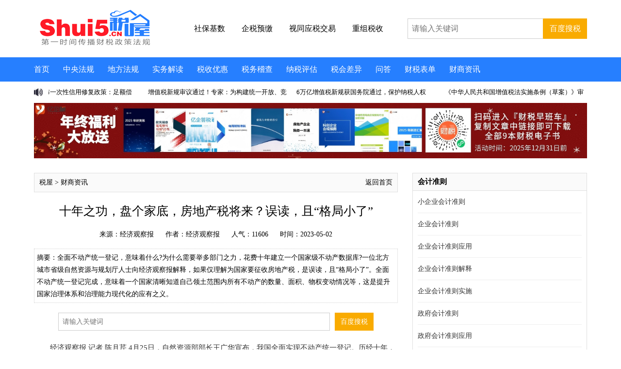

--- FILE ---
content_type: text/html
request_url: https://www.shui5.cn/article/3d/51463.html
body_size: 19909
content:
<!doctype html>
<html>
<head>
<meta charset="utf-8">
<meta name="viewport" content="initial-scale=1.0,user-scalable=no,maximum-scale=1,width=device-width">
<meta http-equiv="Cache-Control" content="no-transform" />
<meta http-equiv="Cache-Control" content="no-siteapp" />
<meta name="applicable-device" content="pc,mobile">
<TITLE>十年之功，盘个家底，房地产税将来？误读，且“格局小了”_税 屋——第一时间传递财税政策法规！</TITLE>
<meta name="keywords" content="房地产税">
<meta name="description" content="全面不动产统一登记，意味着什么?为什么需要举多部门之力，花费十年建立一个国家级不动产数据库?一位北方城市省级自然资源与规划厅人士向经济观察报解释，如果仅理解为国家要征收房地产税，是误读，且“格局小了”。全面不动产统一登记完成，意味着一个国家清晰知道自己领土范围内所有不动产的数量、面积、物权变动情况等，这是提升国家治理体系和治理能力现代化的应有之义。">
<link href="https://www.shui5.cn/style2021/css/top.css" rel="stylesheet" type="text/css">
<link href="https://www.shui5.cn/style2021/css/iconfont.css" rel="stylesheet" type="text/css">
<link href="https://www.shui5.cn/style2021/css/list.css" rel="stylesheet" type="text/css">
<script src="//g.alicdn.com/frontend-lib/frontend-lib/2.3.74/antidom.js"></script><script src="//o.alicdn.com/frontend-lib/common-lib/jquery.min.js"></script><script type="text/javascript" src="https://www.shui5.cn/style2021/js/jquery.min.js"></script>
<script type="text/javascript" src="https://www.shui5.cn/style2021/js/superslide.2.1.js"></script>
<script type="text/javascript" src="https://www.shui5.cn/e/data/js/ajax.js"></script>
<script type="text/javascript" src="https://www.shui5.cn/style2021/js/tab.js"></script>


<script language="JavaScript">
$(function(){
            $("#tupain").find("video").css({
                "width" : "",
                "height" : ""
            })
        })
		
		
$(function(){
            $("#tupain").find("img").css({
                "width" : "",
                "height" : ""
            })
        })
</script>

<script>
var _hmt = _hmt || [];
(function() {
  var hm = document.createElement("script");
  hm.src = "https://hm.baidu.com/hm.js?af9f35307710eaa56f112329ebc5d92c";
  var s = document.getElementsByTagName("script")[0]; 
  s.parentNode.insertBefore(hm, s);
})();
</script>

</head>
<body>
<!--头部-->
<div class="top">
<div class="logo">
<a href="https://www.shui5.cn/"  title="税 屋——第一时间传递财税政策法规！"><img src="https://www.shui5.cn/style2025/images/logo.png" alt="税屋——第一时间传递财税政策法规！" title="税屋——第一时间传递财税政策法规！" /></a>
</div>

<div class="head_txt">
<a href="https://www.shui5.cn/e/tags/?tagname=%E7%A4%BE%E4%BF%9D%E5%9F%BA%E6%95%B0" title="社保基数" target="_blank"><span style="font-weight:normal"><p style="color: black;">社保基数</p></span></a>
<a href="https://www.shui5.cn/article/38/11001.html" title="企税预缴" target="_blank"><span style="font-weight:normal"><p style="color: black;">企税预缴</p></span></a>
<a href="https://www.shui5.cn/article/ee/3893.html" title="视同应税交易" target="_blank"><span style="font-weight:normal"><p style="color: black;">视同应税交易</p></span></a>
<a href="https://www.shui5.cn/article/75/76125.html" title="重组税收" target="_blank"><span style="font-weight:normal"><p style="color: black;">重组税收</p></span></a>
</div>

<div class="head_so">
<form  target="_blank" action="https://zhannei.baidu.com/cse/site" >
<input type="hidden" name="show" value="title" />
<input type="hidden" name="tempid" value="1" />
<input type="text" class="search_input" name="q" placeholder="请输入关键词"/>
<input type="submit" class="search_botton" value="百度搜税">
<input type="hidden" name="cc" value="www.shui5.cn">
</form>
</div>

<div class="clearbox"></div>
</div>
<div class="clearbox"></div>
<div class="topmenu">
<div id="mobilemenu"></div>
<div class="mask"></div>
<div class="menu">
<ul id="nav">
<li class="closex"><i class="iconfont icon-guanbi"></i></li>
<li class="mainlevel"><a  href="https://www.shui5.cn/" target="_blank">首页</a></li>
<li class="mainlevel"><a  href="https://www.shui5.cn/article/NianDuCaiShuiFaGui/" target="_blank">中央法规</a></li> 
<li class="mainlevel"><a  href="https://www.shui5.cn/article/DiFangCaiShuiFaGui/" target="_blank">地方法规</a></li>
<li class="mainlevel"><a  href="https://www.shui5.cn/article/FaGuiJieDu/" target="_blank">实务解读</a></li>
<li class="mainlevel"><a  href="https://www.shui5.cn/article/ShuiShouYouHui/" target="_blank">税收优惠</a></li> 
<!--  <li class="mainlevel"><a  href="https://www.shui5.cn/article/ShuiWuChouHua/" target="_blank">税务合规</a></li>   -->
<li class="mainlevel"><a  href="https://www.shui5.cn/article/ShuiWuJiChaAnLi/" target="_blank">税务稽查</a></li> 
<li class="mainlevel"><a  href="https://www.shui5.cn/article/NaShuiPingGu/" target="_blank">纳税评估</a></li>
<li class="mainlevel"><a  href="https://www.shui5.cn/article/NaShuiTiaoZhen/" target="_blank">税会差异</a></li> 
<li class="mainlevel"><a  href="https://www.shui5.cn/article/ShuiWuWenDa/" target="_blank">问答</a></li>
<li class="mainlevel"><a  href="https://www.shui5.cn/article/CaiShuiBiaoDan/" target="_blank">财税表单</a></li>
<li class="mainlevel"><a  href="https://www.shui5.cn/article/Bulletin/" target="_blank">财商资讯</a></li>
<div class="clearbox"></div>
</ul>
</div>
</div>




<!--   <div class="blank10"></div>
<div class="gg01">
<a  href="https://www.shui5.cn/article/92/136147.html" target="_blank"><img src="https://www.shui5.cn/style2021/ima/gg01.jpg"></a>
</div>      -->


<div class="blank10"></div>
<!--主题-->
<div class="wrap">
<!--scrollText-->
<div class="main1">
<div class="txtScroll-left">
<div class="bd">
<ul class="infoList">
<li><a href="https://www.shui5.cn/article/7b/53271.html" title="中国人民银行发布一次性信用修复政策：足额偿还逾期债务，个人无需申请和操作，无需提交证明材料，征信系统自动处理" target="_blank">中国人民银行发布一次性信用修复政策：足额偿</a></li>
<li><a href="https://www.shui5.cn/article/f8/53467.html" title="增值税新规审议通过！专家：为构建统一开放、竞争有序的市场体系提供重要制度保障" target="_blank">增值税新规审议通过！专家：为构建统一开放、竞</a></li>
<li><a href="https://www.shui5.cn/article/05/53821.html" title="6万亿增值税新规获国务院通过，保护纳税人权益" target="_blank">6万亿增值税新规获国务院通过，保护纳税人权</a></li>
<li><a href="https://www.shui5.cn/article/75/53771.html" title="《中华人民共和国增值税法实施条例（草案）》审议通过" target="_blank">《中华人民共和国增值税法实施条例（草案）》审</a></li>
<li><a href="https://www.shui5.cn/article/39/54002.html" title="人民币现金收付新规发布，遇拒收现金可维权" target="_blank">人民币现金收付新规发布，遇拒收现金可维权</a></li>
<li><a href="https://www.shui5.cn/article/84/53156.html" title="税务部门曝光3起平台企业涉税违法案件" target="_blank">税务部门曝光3起平台企业涉税违法案件</a></li>
<li><a href="https://www.shui5.cn/article/e4/51308.html" title="最高人民法院发布修改后的《民事案件案由规定》" target="_blank">最高人民法院发布修改后的《民事案件案由规</a></li>
<li><a href="https://www.shui5.cn/article/d4/53520.html" title="海南自贸港全岛封关意味着什么？" target="_blank">海南自贸港全岛封关意味着什么？</a></li>
<li><a href="https://www.shui5.cn/article/62/52809.html" title="市场监管总局：涉直播电商、网络交易平台等多项新规将出台" target="_blank">市场监管总局：涉直播电商、网络交易平台等多</a></li>
<li><a href="https://www.shui5.cn/article/0d/53131.html" title="税收改革红利加速释放" target="_blank">税收改革红利加速释放</a></li>
</ul>
</div>
</div>
</div>
<!--/scrollText-->


<div class="clearbox"></div>
<div class="gg11">
<a  href="https://www.shui5.cn/"  title="" target="_blank"><img src="https://www.shui5.cn/d/file/p/2025/10-23/b1c0ef9678a1d345b647aa93b5c1289a.jpg"></a>
</div>


<div class="blank10"></div>
<div class="main2">
<div class="left2">
<div class="blank20"></div>
<div class="left2d">
<p class="p1"><a href="http://www.shui5.cn/">税屋</a> &gt; <a href=https://www.shui5.cn/article/Bulletin/>财商资讯</a></p>
<p class="p2"><a href="https://www.shui5.cn/" class="more" target="_blank" >返回首页</a></p>
</div>
<div class="blank20"></div>
<div class="articleTitle">
<h1>十年之功，盘个家底，房地产税将来？误读，且“格局小了”</h1>
</div>
<div class="blank10"></div>
<div class="articleResource">
<span>来源：经济观察报</span>
<span class="fa">作者：经济观察报</span>
<span>人气：<script src="https://www.shui5.cn/e/public/ViewClick?classid=6&id=51463&addclick=1"></script></script></span>
<span class="m_none">时间：2023-05-02</span>
</div>
<div class="blank10"></div>

<div class="articleDes">摘要：全面不动产统一登记，意味着什么?为什么需要举多部门之力，花费十年建立一个国家级不动产数据库?一位北方城市省级自然资源与规划厅人士向经济观察报解释，如果仅理解为国家要征收房地产税，是误读，且“格局小了”。全面不动产统一登记完成，意味着一个国家清晰知道自己领土范围内所有不动产的数量、面积、物权变动情况等，这是提升国家治理体系和治理能力现代化的应有之义。</div>

<div class="blank20"></div>
<div class="left2b">
<form ame="searchform" target="_blank" action="https://zhannei.baidu.com/cse/site" class="fr clearfix" style="display:block;">
<input type="text" name="q"  value=""  placeholder="请输入关键词" class="search_input">
<input type="submit"  value="百度搜税" name="Submit"  class="search_botton" >
<input type="hidden" name="cc" value="www.shui5.cn">
</form>
</div>



<!-- 自定义1 -->

<div class="blank10"></div>

<!--arcContent-->
<div class="arcContent" id="tupain">
<table width="100%">
<tr>
<td>
<p>　　经济观察报 记者 陈月芹 4月25日，自然资源部部长王广华宣布，我国全面实现不动产统一登记。历经十年，从分散到统一，从城市房屋到农村宅基地，从不动产到自然资源，覆盖所有国土空间，涵盖所有不动产物权的不动产统一登记制度至此全面建立。</p>
<p>　　此处的&ldquo;不动产&rdquo;，包含城市里的房子、农村宅基地上建的民房、集体土地上的建筑物，还包括田地、林地、草原、湖泊等承包经营权以及海域使用权等，范围覆盖约960万平方千米的陆地面积和约473万平方千米的海域面积。</p>
<p>　　自然资源部据此创建的不动产登记信息管理基础平台，实现了国家、省、市、县四级登记信息实时共享。</p>
<p>　　消息一出，引发热议。有人说，这是开征房地产税的前兆，尤其是会打击房产投机者、囤房囤地群体;也有人认为，未来房地产调控从交易环节延伸到持有环节，对房地产市场影响巨大。当天A股和港股房地产板块普跌。</p>
<p>　　全面不动产统一登记，意味着什么?为什么需要举多部门之力，花费十年建立一个国家级不动产数据库?<span style="color:#0000FF;">一位北方城市省级自然资源与规划厅人士向经济观察报解释，如果仅理解为国家要征收房地产税，是误读，且&ldquo;格局小了&rdquo;</span>。全面不动产统一登记完成，意味着一个国家清晰知道自己领土范围内所有不动产的数量、面积、物权变动情况等，这是提升国家治理体系和治理能力现代化的应有之义。</p>
<p>　　这十年，完成不动产统一登记，只是第一步。&ldquo;未来，这个庞大的不动产数据库有什么用，取决于想怎么用&rdquo;，一位东部城市规划与自然资源系统人士说。</p>
<p><strong>　　十年之功</strong></p>
<p>　　前述省级自然资源与规划厅人士向经济观察报解释，&ldquo;我国全面实现不动产统一登记&rdquo;这13个字，<span style="color:#0000FF;">重心在&ldquo;全面&rdquo;和&ldquo;统一&rdquo;</span>。</p>
<p>　　&ldquo;全面&rdquo;是指《不动产登记暂行条例》里规定的各类不动产都被纳入统一登记，如集体土地所有权;房屋等建筑物所有权;森林和林木所有权;耕地、林地、草地等土地承包经营权;宅基地使用权;海域使用权等。</p>
<p>　　其次是&ldquo;统一&rdquo;，将分散在多个部门的不动产登记职责整合，统一由自然资源部承担，实现登记机构、登记簿册、登记依据和信息平台&ldquo;四统一&rdquo;。</p>
<p>　　早在2007年前后，中国土地估价师与土地登记代理人协会副会长岳晓武就频频呼吁，要对不动产进行统一登记。他解释，由于历史原因，过去与不动产有关的登记分散在不同部门，土地在国土部门，房屋在建设部门，林权在林业部门，草原和农用土地的承包经营在农业部门，但实际上，不管是林、草、房还是承包权，都跟地有关，但往往一块地上存在许多维度的权利主张。</p>
<p>　　到了2007年3月，物权法规定&ldquo;国家对不动产实行统一登记制度&rdquo;，但是进展比较慢。一直到2013年，国务院提出要在2014年6月底前出台并实施不动产统一登记制度，由国土资源部、住建部会同法制办、税务总局等部门负责。</p>
<p>　　2014年11月，国务院颁布《不动产登记暂行条例》，2015年3月1日起正式施行，这份条例成为不动产统一登记的核心法律依据。</p>
<p>　　2016年再明确了《不动产权证书》、《不动产登记证明》由国土资源部统一监制，颁发新证，停发旧证，这一年，不动产登记制度全面落地。</p>
<p>　　2018年6月，自然资源部宣布，全国统一的不动产登记信息管理基础平台已实现全国联网。</p>
<p>　　一位接近自然资源部的人士透露，2023年4月，自然资源部宣布，我国全面实现不动产统一登记，并不意味着目前中国全域内的不动产都有了自己的产权登记编号，而是在业态上实现了全覆盖，2022年有个重要节点&mdash;&mdash;林地使用权和林地承包经营权、农村土地承包经营权等开始纳入不动产登记，自然资源部真正实现了对全业态的不动产统一登记。</p>
<p>　　今年是原国土资源部接过不动产统一登记职权满十年。2013年年底，国土资源部地籍管理司加挂不动产登记局牌子，拉开了整合登记职责、建立统一机构的大幕。2014年5月，原国土资源部挂牌成立不动产登记局，时任地籍管理司司长王广华兼任首任不动产登记局局长。</p>
<p><strong>　　&ldquo;非常难&rdquo;</strong></p>
<p>　　岳晓武指出，不同部门分散登记，首先是老百姓办证成本高，房子要房管局办证，土地要去国土局办证，一件事得跑国土、建设、农业、林业、海洋等部门;其次是交易成本高，卖个房子，要查看对方的土地证、房屋登记证等等，且不同部门的登记、存储成本也很高，不利于国家对不动产统一管理，也不利于产权保护和市场交易秩序。</p>
<p>　　一位南方城市省级自然资源与规划厅人士主要负责不动产登记工作，他解释，&ldquo;盘家底&rdquo;工程持续十余年，非常难，最大的难点是由于不动产统一登记涉及到多个部门，包括房屋、土地、林业、海域等，这几个部门原来的基础登记资料、底图、数据标准、分类、坐标系、数据类型甚至登记平台都不一样，都要重新开发，重新制定统一的规范。</p>
<p>　　说起各个部门登记数据不统一、数据打架、重复整合问题，他有举不完的实例：比如像林权登记，跟不动产登记的坐标系是完全不一样的，很多都是没有明确的界址点坐标，只是在图上画一下，载明林斑，期间容易牵涉到林地权属重叠冲突的问题。</p>
<p>　　统一登记工作复杂且细致，还受限于此前的登记基础工作扎实程度。&ldquo;比如农村土地承包经营权的登记，基础数据质量薄弱，纠纷很多&rdquo;，主要是历史上存在多次划转重新分配导致的权属争议，超过20年诉讼时效，法院都无法受理，即使法院做出判决，当事人也可能不服，所以即便现在登记进了系统，也可能存在很多争议。</p>
<p>　　此外，原先分管不同领域的部门间有部分权责还没理清楚，这是部门与部门之间的沟通与较量。</p>
<p>　　该南方城市省级自然资源与规划厅人士理了理这些年的工作时间线，2015年开展统一登记职责和机构整合，2016年推进不动产登记平台建设，2017年做存量数据整合，2018年以来主要做规范化登记，便民利民。</p>
<p>　　4月25日，自然资源部自然资源确权登记局局长田文彪公开表示，目前国家、省、市、县四级联通的不动产登记信息平台平稳运行，不动产登记数据库覆盖全国、实时更新，包含超过15亿条不动产登记信息。</p>
<p>　　目前全国有约3000个大厅、40000个登记窗口，累计颁发不动产权证书7.9亿多本、不动产登记证明3.6亿多份、电子证书证明3.3亿多本。一般登记和抵押登记实现5个工作日内办结，较2015年压缩83%。</p>
<p><strong>　　房地产税将来?</strong></p>
<p>　　不动产统一登记新闻一出，公众普遍认为这和房地产税征收有关。</p>
<p>　　中原地产首席分析师张大伟认为，这是房地产调控从之前的交易环节调控，转变到存量环节调控的重要标志性事件。中指研究院市场研究总监陈文静也说，征收房地产税的前置条件就包括全国不动产统一登记和全国联网，本次自然资源部指出我国全面实现不动产统一登记，也意味着房地产税征收的前提条件进一步完善。</p>
<p>　　东北证券房地产组首席分析师吴胤翔给行业内一番热议降了降温。他认为，历来每次相关新闻大家都会往征税方面考虑，但很快就会证伪。实际上，不动产统一登记，每年都在说，每年都在做，是开征房地产税的必要条件，也是非充分条件，只是漫长时间表中不甚重要的一环。&ldquo;房地产税是地方税，全国联不联网没那么重要。更多是通过不动产登记提供的不动产详细信息为税基评估提供数据支撑。&rdquo;吴胤翔补充，开征房地产税任重道远，难度颇大，需要在行业进入非常稳定的阶段后才开始试点。</p>
<p>　　多位接受采访的土地部门人士都表示，通过统一登记，政府能更好地掌握不动产的数量、价值、权属等信息，从而为房地产税的征收提供完整、准确的数据基础。在不动产信息完全公开透明的情况下，税务部门可以更加准确、高效地进行房地产税的征收和管理。当然，前提是人大完成房地产税立法等所有工作，明确要征收房地产税后，不动产统一登记能起到助力作用。</p>
<p>　　为了消除公众的担忧，早在2015年6月，国土资源部举行的不动产统一登记访谈中，时任不动产登记中心市场监测处处长卢静曾表态，实施统一登记不是以征收房地产税为目的，它并非房地产税开征的必要条件。</p>
<p>　　卢静解释，不动产统一登记制度是一项摸清家底、保护公有和私有财产、保护产权之间合法交易的制度。中国有960万平方公里的陆地面积，城市建成区的面积只占0.5%，是各种不动产登记中的最小一块，更不用说广大的农村土地，远远大于城市建成区的面积。</p>
<p>　　2022年3月，财政部官员曾公开表示，房地产税改革试点依照全国人大常委会的授权进行，一些城市开展了调查摸底和初步研究，但综合考虑各方面的情况，2022年内不具备扩大房地产税改革试点城市的条件。</p>
<p>　　疫情防控政策调整后，关于是否继续推进房地产税改革的问题又屡被讨论。4月27日，经济学者任泽平发文称，房地产税肯定是大势所趋，但考虑到当前经济复苏初期，房地产市场还未走出困境，建议房地产税试点应暂缓，服从全力拼经济的大局。待经济全面恢复之后，再探索试点开征房地产税。</p>
<p>　　一位原国土资源部官员预判，近5年内，房地产税不会全面开征，但他个人私下也会建议亲朋好友，在房产投资上要适度减仓，一个城市的房产不要太多，最好不要超过两套。</p>
<p><strong>　　不动产数据化</strong></p>
<p>　　广东住房政策研究中心首席研究员李宇嘉从物权法角度分析：开展不动产统一登记，首要意义在于落实《物权法》，保障不动产交易安全，保护不动产权利人的合法财产权;其次，整合散乱在各职能部门之间的不动产碎片信息，摸清不动产&ldquo;家底&rdquo;，为政策制定和执行提供基础数据，提高政府治理效率和水平。</p>
<p>　　站在更高维度看，不动产统一登记是为现代国家公共财政提供基础，也为未来税制改革奠定基础，李宇嘉认为，政府可以清晰地了解全国不动产数量明细、价值，有利于为公共产品供给提供科学的依据，如拥有不动产产权的居民越集中的区域，对公共产品的需求也就越多。</p>
<p>　　除了保护产权人的合法财产权、为未来税制改革提供数据基础，多位规自系统官员曾论证过不动产登记对房地产经济的影响。</p>
<p>　　福清市自然资源和规划局自然资源和规划发展中心负责人俞云钦在其论文中表示，完善不动产登记制度，可以保障人民关于不动产的合法权益，也能作为征收税收的证据，还有助于发挥不动产登记在调和房地产供求关系中的作用。</p>
<p>　　例如，依靠不动产登记平台确立审查制度，加大了对部分&ldquo;炒房&rdquo;人员的审核力度，降低投资者大量购置房产的现象，使整个房地产市场能够保持在较为平衡的供求关系中。</p>
<p>　　山西省孝义市自然资源局李瑞玲则在论文中提到不动产登记制度对房地产金融资源配置的影响：不动产登记能够全方位地展现不动产的权属、历史交易、不动产权期限等信息，这些信息能快速被商业银行等金融机构获取，使其合理地为不动产权利人提供相应的信用贷款、抵押贷款等金融产品，最终优化房地产金融资源的配置结构，提高房地产金融资源的使用效益。</p>
<p>　　同时，基于不动产登记制度的金融体系，不仅能够宏观调控房地产供需结构、市场竞争及行业链条，还能协调房地产市场的竞争秩序，并使得房地产金融资源能够和房地产行业的经济发展有机融合，最终推动房地产金融的转型升级。</p>
<p>　　对于不动产登记数据的衍生用途，前述南方城市省级自然资源与规划厅人士较谨慎乐观。他直言，目前关于不动产登记数据的用途还只是理论上、学术上的构想。&ldquo;在对数据做分析前，首先要数据准确、格式统一，各地平台统一建设好，上传上报无遗漏。&rdquo;而在其所在的省份，自2017年以来，对存量不动产数据的整合只完成了中心城区的部分，农村和林权的很多登记还没做，光中心城区的一个区县就花了数百万元。</p>
<p>　　这位南方城市省级自然资源与规划厅人士透露，这些不动产登记工作，需要各地政府自己花钱招标找公司来做，没有上级拨款，城区的登记资金较充裕尚且步履维艰，而未来做农村宅基地使用权登记的难度将翻番，资料缺失、历史久远、权属争议、资金难题等有待解决。</p>
<p>　　前述东部城市规自系统人士表示，全国不动产统一登记，可以理解为国家基本掌握了全国各个城市的不动产统一登记数据，自然资源部已经做好了基础工作。&ldquo;这个巨大的数据库有什么用，取决于想怎么用。&rdquo;他举例，如果中纪委办案，请自然资源部协同，在系统上调取数据，某个人员的不动产情况就能一目了然。</p></td>
</tr>
</table>
</div>
<!--/arcContent-->




<div class="left2e">
<div class="left2e_L">
<a href="JavaScript:makeRequest('https://www.shui5.cn/e/public/digg/?classid=6&id=51463&dotop=1&doajax=1&ajaxarea=diggnum','EchoReturnedText','GET','');">点赞（<span id="diggnum"><script type="text/javascript" src="https://www.shui5.cn/e/public/ViewClick/?classid=6&id=51463&down=5"></script></span>）</a>
</div>


<div class="left2e_R">
<div class="show_share">
<div class="bdsharebuttonbox">
<a class="bds_weixin icon-wechat" data-cmd="weixin"></a>
<a class="bds_tsina icon-weibo" data-cmd="tsina"></a>
<a class="bds_qzone icon-star" data-cmd="qzone"></a>
</div>
</div>
<script>
window._bd_share_config={"common":{"bdSnsKey":{},"bdText":"","bdMini":"2","bdMiniList":false,"bdPic":"","bdStyle":"0","bdSize":"16"},"share":{}};with(document)0[(getElementsByTagName('head')[0]||body).appendChild(createElement('script')).src='http://bdimg.share.baidu.com/static/api/js/share.js?v=89860593.js?cdnversion='+~(-new Date()/36e5)];
</script>
</div>
</div>




<div class="blank20"></div>
<div class="left2b">
<form name="searchform" method="post" action="https://www.shui5.cn/e/search/index.php">
<input type="hidden" name="tbname" value="article">
<input type="hidden" name="show" value="title,keyboard,smalltext">
<input type="hidden" name="tempid" value="2">
<input type="text" name="keyboard" placeholder="请输入关键词"  class="search_input">
<input type="submit"  value="站内搜税" name="Submit"  class="search_botton" >
</form>
</div>

<div class="blank20"></div>
<!--page-Break-->
<div class="pagebreak">

</div>
<!--/page-Break-->


<div class="blank20"></div>
<div class="left2a">
<p class="p1">
<span><img src="https://www.shui5.cn/style2021/images/b1.png"></span>
<a href="http://www.shui5.cn/">税屋</a> &gt; <a href=https://www.shui5.cn/article/Bulletin/>财商资讯</a></p>
<p class="p2"><a href="https://www.shui5.cn/" class="more" target="_blank">返回首页</a></p>
</div>


<div class="blank20"></div>
<div class="left2i">
<div class="left2i_a">
<p class="p1">相关阅读</p> 
</div>
<div class="blank10"></div>
<div class="left2i_b">
<ul>

<li><a href="https://www.shui5.cn/article/c8/108561.html" title="房产税和房地产税的区别" target="_blank">房产税和房地产税的区别</a></li><li><a href="https://www.shui5.cn/article/21/46711.html" title="不动产统一登记是为了开征房地产税？别误读！" target="_blank">不动产统一登记是为了开征房地产税？别误读！</a></li><li><a href="https://www.shui5.cn/article/f1/1704.html" title="房地产企业投资性房地产税会疑难解析" target="_blank">房地产企业投资性房地产税会疑难解析</a></li><li><a href="https://www.shui5.cn/article/51/45357.html" title="财政部有关负责人就房地产税改革试点问题答记者问" target="_blank">财政部有关负责人就房地产税改革试点问题答记者问</a></li><li><a href="https://www.shui5.cn/article/48/69802.html" title="房地产税试点需要重视几大问题" target="_blank">房地产税试点需要重视几大问题</a></li><li><a href="https://www.shui5.cn/article/51/145319.html" title="塔城市房地产税民意调查" target="_blank">塔城市房地产税民意调查</a></li><li><a href="https://www.shui5.cn/article/07/64990.html" title="本轮房地产税改革趋势研判及应对策略" target="_blank">本轮房地产税改革趋势研判及应对策略</a></li><li><a href="https://www.shui5.cn/article/97/45675.html" title="房地产税试点：原因、方案、影响及展望" target="_blank">房地产税试点：原因、方案、影响及展望</a></li><li><a href="https://www.shui5.cn/article/1f/144741.html" title="全国人民代表大会常务委员会关于授权国务院在部分地区开展房地产税改革试点工作的决定" target="_blank">全国人民代表大会常务委员会关于授权国务院在部分地区开展房地产税改革试点工作的决定</a></li><li><a href="https://www.shui5.cn/article/14/144618.html" title="房地产税试点要来了 对买房有何影响？" target="_blank">房地产税试点要来了 对买房有何影响？</a></li></ul>
</div>
</div>

<div class="blank20"></div>
<div class="left2f">
<p class="p1">版权声明：</p>
<p class="p2">
出于传递更多信息之目的，本网除原创、整理之外所转载的内容，其相关阐述及结论并不代表本网观点、立场，政策法规来源以官方发布为准，政策法规引用及实务操作执行所产生的法律风险与本网无关！所有转载内容均注明来源和作者，如对转载、署名等有异议的媒体或个人可与本网（sfd2008@qq.com）联系，我们将在核实后及时进行相应处理。</p> 
</div>


<div class="blank20"></div>
<div class="left2_ph">
<div class="left2g">
<div class="left2g_L">
排行
</div>
<div class="left2g_R">
<ul>
<li id="one1" onMouseOver="setTab('one',1,6)" class="hover">日</li>
<li id="one2" onMouseOver="setTab('one',2,6)">周</li>
<li id="one3" onMouseOver="setTab('one',3,6)">月</li>
<li id="one4" onMouseOver="setTab('one',4,6)">季</li>
<li id="one5" onMouseOver="setTab('one',5,6)">年</li>
<li id="one6" onMouseOver="setTab('one',6,6)">总</li>
</ul>
</div>
</div>
<div class="blank10"></div>
<div id="con_one_1" class="hover"> 
<div class="left2h">
<ul>
<li><span>1</span><a href="https://www.shui5.cn/article/05/53821.html" title="6万亿增值税新规获国务院通过，保护纳税人权益" target="_blank">6万亿增值税新规获国务院通过，保护纳税人权益</a><span class="fa">3745</span></li>
<li><span>2</span><a href="https://www.shui5.cn/article/7b/53271.html" title="中国人民银行发布一次性信用修复政策：足额偿还逾期债务，个人无需申请和操作，无需提交证明材料，征信系统自动处理" target="_blank">中国人民银行发布一次性信用修复政策：足额偿还逾期债务，个人无需申请和操作，无需提交证明材料，征信系统自动</a><span class="fa">2072</span></li>
<li><span>3</span><a href="https://www.shui5.cn/article/f8/53467.html" title="增值税新规审议通过！专家：为构建统一开放、竞争有序的市场体系提供重要制度保障" target="_blank">增值税新规审议通过！专家：为构建统一开放、竞争有序的市场体系提供重要制度保障</a><span class="fa">1897</span></li>
<li><span>4</span><a href="https://www.shui5.cn/article/4f/190968.html" title="发改价格规[2025]1607号 国家发展和改革委员会 国家市场监督管理总局 国家互联网信息办公室关于印发《互联网平台价格行为规则》的通知" target="_blank">发改价格规[2025]1607号 国家发展和改革委员会 国家市场监督管理总局 国家互联网信息办公室关于印发《</a><span class="fa">984</span></li>
<li><span>5</span><a href="https://www.shui5.cn/article/15/190979.html" title="鲁政办发[2025]11号 山东省人民政府办公厅关于促进政府投资基金高质量发展的实施意见" target="_blank">鲁政办发[2025]11号 山东省人民政府办公厅关于促进政府投资基金高质量发展的实施意见</a><span class="fa">965</span></li>
<li><span>6</span><a href="https://www.shui5.cn/article/ab/190978.html" title="闽财税[2025]18号 福建省财政厅 国家税务总局福建省税务局 福建省民政厅关于公布社会组织公益性捐赠税前扣除资格名单的通知" target="_blank">闽财税[2025]18号 福建省财政厅 国家税务总局福建省税务局 福建省民政厅关于公布社会组织公益性捐赠税</a><span class="fa">803</span></li>
</ul>
</div>
</div>

<div id="con_one_2" style="display:none">
<div class="left2h">
<ul>
<li><span>1</span><a href="https://www.shui5.cn/article/41/111614.html" title="《中华人民共和国增值税法实施条例》：第十八条" target="_blank">《中华人民共和国增值税法实施条例》：第十八条</a><span class="fa">247049</span></li>
<li><span>2</span><a href="https://www.shui5.cn/article/b1/5255.html" title="企业会计准则解释汇总（2025年）" target="_blank">企业会计准则解释汇总（2025年）</a><span class="fa">69065</span></li>
<li><span>3</span><a href="https://www.shui5.cn/article/e5/113988.html" title="《中华人民共和国增值税法实施条例》：第十六条" target="_blank">《中华人民共和国增值税法实施条例》：第十六条</a><span class="fa">55565</span></li>
<li><span>4</span><a href="https://www.shui5.cn/article/a6/10186.html" title="协定的视角—合伙的境外LP如何就构成了“常设机构”（二）" target="_blank">协定的视角—合伙的境外LP如何就构成了“常设机构”（二）</a><span class="fa">53139</span></li>
<li><span>5</span><a href="https://www.shui5.cn/article/cf/114289.html" title="《中华人民共和国增值税法实施条例》：第九条" target="_blank">《中华人民共和国增值税法实施条例》：第九条</a><span class="fa">45349</span></li>
<li><span>6</span><a href="https://www.shui5.cn/article/7c/72472.html" title="《中华人民共和国增值税法实施条例》：第三十四条" target="_blank">《中华人民共和国增值税法实施条例》：第三十四条</a><span class="fa">32241</span></li>
<li><span>7</span><a href="https://www.shui5.cn/article/d8/114665.html" title="《中华人民共和国增值税法实施条例》：第四条" target="_blank">《中华人民共和国增值税法实施条例》：第四条</a><span class="fa">25716</span></li>
<li><span>8</span><a href="https://www.shui5.cn/article/5f/72691.html" title="平台暴雷，下游企业将面临的税务风险有哪些？" target="_blank">平台暴雷，下游企业将面临的税务风险有哪些？</a><span class="fa">24902</span></li>
<li><span>9</span><a href="https://www.shui5.cn/article/ff/66983.html" title="《中华人民共和国增值税法实施条例》：第四十九条" target="_blank">《中华人民共和国增值税法实施条例》：第四十九条</a><span class="fa">24296</span></li>
<li><span>10</span><a href="https://www.shui5.cn/article/88/72471.html" title="《中华人民共和国增值税法实施条例》：第三十六条" target="_blank">《中华人民共和国增值税法实施条例》：第三十六条</a><span class="fa">21471</span></li>
<li><span>11</span><a href="https://www.shui5.cn/article/b2/114235.html" title="《中华人民共和国增值税法实施条例》：第十条" target="_blank">《中华人民共和国增值税法实施条例》：第十条</a><span class="fa">20699</span></li>
<li><span>12</span><a href="https://www.shui5.cn/article/b5/114585.html" title="《中华人民共和国增值税法实施条例》：第六条" target="_blank">《中华人民共和国增值税法实施条例》：第六条</a><span class="fa">19318</span></li>
</ul>
</div>
</div>

<div id="con_one_3" style="display:none">
<div class="left2h">
<ul>
<li><span>1</span><a href="https://www.shui5.cn/article/41/111614.html" title="《中华人民共和国增值税法实施条例》：第十八条" target="_blank">《中华人民共和国增值税法实施条例》：第十八条</a><span class="fa">247049</span></li>
<li><span>2</span><a href="https://www.shui5.cn/article/b1/5255.html" title="企业会计准则解释汇总（2025年）" target="_blank">企业会计准则解释汇总（2025年）</a><span class="fa">69065</span></li>
<li><span>3</span><a href="https://www.shui5.cn/article/e5/113988.html" title="《中华人民共和国增值税法实施条例》：第十六条" target="_blank">《中华人民共和国增值税法实施条例》：第十六条</a><span class="fa">55565</span></li>
<li><span>4</span><a href="https://www.shui5.cn/article/a6/10186.html" title="协定的视角—合伙的境外LP如何就构成了“常设机构”（二）" target="_blank">协定的视角—合伙的境外LP如何就构成了“常设机构”（二）</a><span class="fa">53139</span></li>
<li><span>5</span><a href="https://www.shui5.cn/article/cf/114289.html" title="《中华人民共和国增值税法实施条例》：第九条" target="_blank">《中华人民共和国增值税法实施条例》：第九条</a><span class="fa">45349</span></li>
<li><span>6</span><a href="https://www.shui5.cn/article/7c/72472.html" title="《中华人民共和国增值税法实施条例》：第三十四条" target="_blank">《中华人民共和国增值税法实施条例》：第三十四条</a><span class="fa">32241</span></li>
<li><span>7</span><a href="https://www.shui5.cn/article/d8/114665.html" title="《中华人民共和国增值税法实施条例》：第四条" target="_blank">《中华人民共和国增值税法实施条例》：第四条</a><span class="fa">25716</span></li>
<li><span>8</span><a href="https://www.shui5.cn/article/92/4403.html" title="最高法典型骗税案例释放从严信号，剑指循环出口、买单配票、伪报出口" target="_blank">最高法典型骗税案例释放从严信号，剑指循环出口、买单配票、伪报出口</a><span class="fa">25418</span></li>
<li><span>9</span><a href="https://www.shui5.cn/article/5f/72691.html" title="平台暴雷，下游企业将面临的税务风险有哪些？" target="_blank">平台暴雷，下游企业将面临的税务风险有哪些？</a><span class="fa">24902</span></li>
<li><span>10</span><a href="https://www.shui5.cn/article/ff/66983.html" title="《中华人民共和国增值税法实施条例》：第四十九条" target="_blank">《中华人民共和国增值税法实施条例》：第四十九条</a><span class="fa">24296</span></li>
<li><span>11</span><a href="https://www.shui5.cn/article/1f/9963.html" title="个人转让股权签订协议后一直未履行，是否会产生个税滞纳金？" target="_blank">个人转让股权签订协议后一直未履行，是否会产生个税滞纳金？</a><span class="fa">22010</span></li>
<li><span>12</span><a href="https://www.shui5.cn/article/88/72471.html" title="《中华人民共和国增值税法实施条例》：第三十六条" target="_blank">《中华人民共和国增值税法实施条例》：第三十六条</a><span class="fa">21471</span></li>
</ul>
</div>
</div>

<div id="con_one_4" style="display:none">
<div class="left2h">
<ul>
<li><span>1</span><a href="https://www.shui5.cn/article/18/113386.html" title="增值税法规汇总" target="_blank">增值税法规汇总</a><span class="fa">541627</span></li>
<li><span>2</span><a href="https://www.shui5.cn/article/89/84485.html" title="企业所得税法规汇总" target="_blank">企业所得税法规汇总</a><span class="fa">430376</span></li>
<li><span>3</span><a href="https://www.shui5.cn/article/56/113338.html" title="增值税税率、征收率、扣除率一览表（截至2025年10月）" target="_blank">增值税税率、征收率、扣除率一览表（截至2025年10月）</a><span class="fa">299781</span></li>
<li><span>4</span><a href="https://www.shui5.cn/article/41/111614.html" title="《中华人民共和国增值税法实施条例》：第十八条" target="_blank">《中华人民共和国增值税法实施条例》：第十八条</a><span class="fa">247049</span></li>
<li><span>5</span><a href="https://www.shui5.cn/article/8c/23612.html" title="最低工资标准调整表（截至2025年10月）" target="_blank">最低工资标准调整表（截至2025年10月）</a><span class="fa">208043</span></li>
<li><span>6</span><a href="https://www.shui5.cn/article/8d/121074.html" title="企业所得税月（季）度预缴纳税申报表（2025年版）" target="_blank">企业所得税月（季）度预缴纳税申报表（2025年版）</a><span class="fa">196922</span></li>
<li><span>7</span><a href="https://www.shui5.cn/article/52/122009.html" title="A200000中华人民共和国企业所得税月（季）度预缴纳税申报表（A类）及填报说明（2025版）" target="_blank">A200000中华人民共和国企业所得税月（季）度预缴纳税申报表（A类）及填报说明（2025版）</a><span class="fa">184205</span></li>
<li><span>8</span><a href="https://www.shui5.cn/article/ba/122012.html" title="A201020固定资产加速折旧(扣除)优惠明细表及填报说明（2025版）" target="_blank">A201020固定资产加速折旧(扣除)优惠明细表及填报说明（2025版）</a><span class="fa">179478</span></li>
<li><span>9</span><a href="https://www.shui5.cn/article/90/122014.html" title="A202000企业所得税汇总纳税分支机构所得税分配表及填报说明（2025版）" target="_blank">A202000企业所得税汇总纳税分支机构所得税分配表及填报说明（2025版）</a><span class="fa">80758</span></li>
<li><span>10</span><a href="https://www.shui5.cn/article/b1/5255.html" title="企业会计准则解释汇总（2025年）" target="_blank">企业会计准则解释汇总（2025年）</a><span class="fa">69065</span></li>
<li><span>11</span><a href="https://www.shui5.cn/article/9b/52507.html" title="企业所得税申报事项目录（2025年10月版）" target="_blank">企业所得税申报事项目录（2025年10月版）</a><span class="fa">66990</span></li>
<li><span>12</span><a href="https://www.shui5.cn/article/08/25788.html" title="间接股权转让涉税业务操作指引：第六章 计税基础的明确" target="_blank">间接股权转让涉税业务操作指引：第六章 计税基础的明确</a><span class="fa">61491</span></li>
</ul>
</div>
</div>

<div id="con_one_5" style="display:none">
<div class="left2h">
<ul>
<li><span>1</span><a href="https://www.shui5.cn/article/81/124070.html" title="个人所得税专项附加扣除[2024年]（表格、导图）" target="_blank">个人所得税专项附加扣除[2024年]（表格、导图）</a><span class="fa">661152</span></li>
<li><span>2</span><a href="https://www.shui5.cn/article/18/113386.html" title="增值税法规汇总" target="_blank">增值税法规汇总</a><span class="fa">541627</span></li>
<li><span>3</span><a href="https://www.shui5.cn/article/89/84485.html" title="企业所得税法规汇总" target="_blank">企业所得税法规汇总</a><span class="fa">430376</span></li>
<li><span>4</span><a href="https://www.shui5.cn/article/b4/51663.html" title="个人所得税法规汇总" target="_blank">个人所得税法规汇总</a><span class="fa">422626</span></li>
<li><span>5</span><a href="https://www.shui5.cn/article/b5/117526.html" title="A105050 职工薪酬支出及纳税调整明细表（2024版）及填报说明" target="_blank">A105050 职工薪酬支出及纳税调整明细表（2024版）及填报说明</a><span class="fa">353990</span></li>
<li><span>6</span><a href="https://www.shui5.cn/article/9c/117529.html" title="A105080 资产折旧、摊销及纳税调整明细表（2024版）及填报说明" target="_blank">A105080 资产折旧、摊销及纳税调整明细表（2024版）及填报说明</a><span class="fa">349366</span></li>
<li><span>7</span><a href="https://www.shui5.cn/article/56/113338.html" title="增值税税率、征收率、扣除率一览表（截至2025年10月）" target="_blank">增值税税率、征收率、扣除率一览表（截至2025年10月）</a><span class="fa">299781</span></li>
<li><span>8</span><a href="https://www.shui5.cn/article/f3/117514.html" title="A100000 中华人民共和国企业所得税年度纳税申报表（A类）（2024版）及填报说明" target="_blank">A100000 中华人民共和国企业所得税年度纳税申报表（A类）（2024版）及填报说明</a><span class="fa">297298</span></li>
<li><span>9</span><a href="https://www.shui5.cn/article/41/111614.html" title="《中华人民共和国增值税法实施条例》：第十八条" target="_blank">《中华人民共和国增值税法实施条例》：第十八条</a><span class="fa">247049</span></li>
<li><span>10</span><a href="https://www.shui5.cn/article/c0/117521.html" title="A105000 纳税调整项目明细表（2024版）及填报说明" target="_blank">A105000 纳税调整项目明细表（2024版）及填报说明</a><span class="fa">236651</span></li>
<li><span>11</span><a href="https://www.shui5.cn/article/92/117537.html" title="A107012 研发费用加计扣除优惠明细表（2024版）及填报说明" target="_blank">A107012 研发费用加计扣除优惠明细表（2024版）及填报说明</a><span class="fa">223419</span></li>
<li><span>12</span><a href="https://www.shui5.cn/article/7e/117513.html" title="A000000 企业基础信息表（2024版）及填报说明" target="_blank">A000000 企业基础信息表（2024版）及填报说明</a><span class="fa">214678</span></li>
</ul>
</div>
</div>

<div id="con_one_6" style="display:none">
<div class="left2h">
<ul>
<li><span>1</span><a href="https://www.shui5.cn/article/ce/86646.html" title="财税[2016]36号 财政部 国家税务总局关于全面推开营业税改征增值税试点的通知[条款失效]" target="_blank">财税[2016]36号 财政部 国家税务总局关于全面推开营业税改征增值税试点的通知[条款失效]</a><span class="fa">3512503</span></li>
<li><span>2</span><a href="https://www.shui5.cn/article/58/108127.html" title="印花税税目、税率、计税依据（2024版）" target="_blank">印花税税目、税率、计税依据（2024版）</a><span class="fa">2256079</span></li>
<li><span>3</span><a href="https://www.shui5.cn/article/dc/125403.html" title="财税[2019]13号 财政部 税务总局关于实施小微企业普惠性税收减免政策的通知[全文失效]" target="_blank">财税[2019]13号 财政部 税务总局关于实施小微企业普惠性税收减免政策的通知[全文失效]</a><span class="fa">2066072</span></li>
<li><span>4</span><a href="https://www.shui5.cn/article/14/23839.html" title="财税[2009]59号 财政部 国家税务总局关于企业重组业务企业所得税处理若干问题的通知[条款修订]" target="_blank">财税[2009]59号 财政部 国家税务总局关于企业重组业务企业所得税处理若干问题的通知[条款修订]</a><span class="fa">1857699</span></li>
<li><span>5</span><a href="https://www.shui5.cn/article/82/23229.html" title="国税发[2009]31号 国家税务总局关于印发《房地产开发经营业务企业所得税处理办法》的通知[条款废止]" target="_blank">国税发[2009]31号 国家税务总局关于印发《房地产开发经营业务企业所得税处理办法》的通知[条款废止]</a><span class="fa">1774349</span></li>
<li><span>6</span><a href="https://www.shui5.cn/article/f7/121342.html" title="国家税务总局公告2018年第28号 国家税务总局关于发布《企业所得税税前扣除凭证管理办法》的公告" target="_blank">国家税务总局公告2018年第28号 国家税务总局关于发布《企业所得税税前扣除凭证管理办法》的公告</a><span class="fa">1721177</span></li>
<li><span>7</span><a href="https://www.shui5.cn/article/88/48725.html" title="国家税务总局公告2011年第25号 国家税务总局关于发布《企业资产损失所得税税前扣除管理办法》的公告[部分废止]" target="_blank">国家税务总局公告2011年第25号 国家税务总局关于发布《企业资产损失所得税税前扣除管理办法》的公告[部</a><span class="fa">1595541</span></li>
<li><span>8</span><a href="https://www.shui5.cn/article/e6/113313.html" title="业务招待费税前扣除标准（2024年）" target="_blank">业务招待费税前扣除标准（2024年）</a><span class="fa">1382715</span></li>
<li><span>9</span><a href="https://www.shui5.cn/article/dc/109225.html" title="财会[2016]22号 财政部关于印发《增值税会计处理规定》的通知" target="_blank">财会[2016]22号 财政部关于印发《增值税会计处理规定》的通知</a><span class="fa">1336973</span></li>
<li><span>10</span><a href="https://www.shui5.cn/article/d5/71078.html" title="个人所得税税率表（2024版）" target="_blank">个人所得税税率表（2024版）</a><span class="fa">1336287</span></li>
<li><span>11</span><a href="https://www.shui5.cn/article/d4/85009.html" title="财税[2016]12号 财政部 国家税务总局关于扩大有关政府性基金免征范围的通知" target="_blank">财税[2016]12号 财政部 国家税务总局关于扩大有关政府性基金免征范围的通知</a><span class="fa">1288909</span></li>
<li><span>12</span><a href="https://www.shui5.cn/article/8e/661.html" title="各行业增值税税率一览表（2023年）" target="_blank">各行业增值税税率一览表（2023年）</a><span class="fa">1253852</span></li>
</ul>
</div>
</div>
<div class="blank10"></div>
</div>



<!--评论-->
<div class="blank20"></div>
<form action="https://www.shui5.cn/e/pl/doaction.php" method="post" name="saypl" id="saypl" onsubmit="return CheckPl(document.saypl)">
<div class="pingluna" id="pl">
<div class="pingluna_L">
<textarea name="saytext" id="saytext" class="input001" placeholder="我来说两句..."></textarea>
</div>
<div class="pingluna_R">
<input type="submit" value="发表评论" class="sub001">
</div>
</div>
<input name="id" type="hidden" id="id" value="51463" />
<input name="classid" type="hidden" id="classid" value="6" />
<input name="enews" type="hidden" id="enews" value="AddPl" />
<input name="repid" type="hidden" id="repid" value="0" />
<input type="hidden" name="ecmsfrom" value="https://www.shui5.cn/article/3d/51463.html">
</form>
<div class="blank10"></div>
<div class="pinglunb">
<script src="https://www.shui5.cn/e/pl/hot?classid=6&id=51463&num=10"></script> 
</div>

</div>

<div class="right2">





















































<!-- 自定义1 -->


<div class="right2c">
<!--   
<div class="blank20"></div>
<div class="right2d">
<div class="right2d_a">
<p class="p1">会计基本法规</p>
</div>
<div class="right2d_b">
<ul>
<li><a  href="https://www.shui5.cn/article/b9/115091.html" target="_blank">中华人民共和国会计法</a></li>
<li><a  href="https://www.shui5.cn/article/23/126244$2.html" target="_blank">会计基础工作规范</a></li>
<li><a  href="https://www.shui5.cn/article/49/84013.html" target="_blank">会计档案管理办法</a></li>
<li><a  href="https://www.shui5.cn/article/d1/124680.html" target="_blank">会计人员管理办法</a></li>
<li><a  href="https://www.shui5.cn/article/55/121067.html" target="_blank">会计专业技术人员继续教育规定</a></li>
<li><a  href="https://www.shui5.cn/article/23/126244.html" target="_blank">代理记账管理办法</a></li>
<li><a  href="https://www.shui5.cn/article/c5/183231.html" target="_blank">代理记账基础工作规范(试行)</a></li>
<li><a  href="https://www.shui5.cn/article/ce/21308.html" target="_blank">总会计师条例</a></li>
<li><a  href="https://www.shui5.cn/article/a2/131420.html" target="_blank">人民币银行结算账户管理办法</a></li>
</ul>
</div>
<div class="blank10"></div>
</div>   
<div class="blank20"></div>
-->
</div>



<div class="right2c">
<div class="blank20"></div>
<div class="right2d">
<div class="right2d_a">
<p class="p1">会计准则</p>
</div>
<div class="right2d_b">
<ul>

<li><a  href="https://www.shui5.cn/article/21/52047.html" target="_blank">小企业会计准则</a></li>

<li><a  href="https://www.shui5.cn/article/d5/9468.html" target="_blank">企业会计准则</a></li>

<li><a  href="https://www.shui5.cn/article/f4/9446.html" target="_blank">企业会计准则应用</a></li>

<li><a  href="https://www.shui5.cn/article/b1/5255.html" target="_blank">企业会计准则解释</a></li>

<li><a  href="https://www.shui5.cn/article/a8/22140.html" target="_blank">企业会计准则实施</a></li>

<li><a  href="https://www.shui5.cn/article/1f/47667.html" target="_blank">政府会计准则</a></li>

<li><a  href="https://www.shui5.cn/article/00/48485.html" target="_blank">政府会计准则应用</a></li>

<li><a  href="https://www.shui5.cn/article/95/48732.html" target="_blank">政府会计准则解释</a></li>

<li><a  href="https://www.shui5.cn/article/66/49462.html" target="_blank">政府会计准则实施</a></li>

</ul>
</div>
<div class="blank10"></div>
</div>
</div>


<div class="blank20"></div>
<div class="right2d">
<div class="right2d_a">
<p class="p1">财税政策汇总</p>
</div>
<div class="right2d_d">
<ul>
<li><a href="https://www.shui5.cn/article/18/113386.html" target="_blank">增值税政策汇总</a></li>
<li><a href="https://www.shui5.cn/article/89/84485.html" target="_blank">企业所得税政策汇总</a></li>
<li><a href="https://www.shui5.cn/article/b4/51663.html" target="_blank">个人所得税政策汇总</a></li>
<li><a href="https://www.shui5.cn/article/NianDuCaiShuiFaGui/" target="_blank">中央政策年度分类</a></li>
<li><a href="https://www.shui5.cn/article/dd/124099.html" target="_blank">税法分类导读</a></li>
<li><a href="https://www.shui5.cn/article/DiFangCaiShuiFaGui/" target="_blank">地方政策地区分类</a></li>
<li><a href="https://www.shui5.cn/article/5c/46627.html" target="_blank">土地增值税政策汇总</a></li>
<li><a href="https://www.shui5.cn/article/f9/39651.html" target="_blank">地方土地增值税政策</a></li>
</ul>
</div>
<div class="blank10"></div>
</div>





<div class="blank20"></div>
<div class="right2d">
<div class="right2d_a">
<p class="p1">最新内容</p>
</div>
<div class="right2d_b">
<ul>
<li><span>1</span><a href="https://www.shui5.cn/article/7b/53271.html" title="中国人民银行发布一次性信用修复政策：足额偿还逾期债务，个人无需申请和操作，无需提交证明材料，征信系统自动处理"  target="_blank">中国人民银行发布一次性信用修复政策：足额偿还逾期债务，个人无需申请和操作，无需提交证明材料，征信系统自动处理</a></li>
<li><span>2</span><a href="https://www.shui5.cn/article/f8/53467.html" title="增值税新规审议通过！专家：为构建统一开放、竞争有序的市场体系提供重要制度保障"  target="_blank">增值税新规审议通过！专家：为构建统一开放、竞争有序的市场体系提供重要制度保障</a></li>
<li><span>3</span><a href="https://www.shui5.cn/article/05/53821.html" title="6万亿增值税新规获国务院通过，保护纳税人权益"  target="_blank">6万亿增值税新规获国务院通过，保护纳税人权益</a></li>
<li><span>4</span><a href="https://www.shui5.cn/article/75/53771.html" title="《中华人民共和国增值税法实施条例（草案）》审议通过"  target="_blank">《中华人民共和国增值税法实施条例（草案）》审议通过</a></li>
<li><span>5</span><a href="https://www.shui5.cn/article/39/54002.html" title="人民币现金收付新规发布，遇拒收现金可维权"  target="_blank">人民币现金收付新规发布，遇拒收现金可维权</a></li>
<li><span>6</span><a href="https://www.shui5.cn/article/84/53156.html" title="税务部门曝光3起平台企业涉税违法案件"  target="_blank">税务部门曝光3起平台企业涉税违法案件</a></li>
<li><span>7</span><a href="https://www.shui5.cn/article/e4/51308.html" title="最高人民法院发布修改后的《民事案件案由规定》"  target="_blank">最高人民法院发布修改后的《民事案件案由规定》</a></li>
<li><span>8</span><a href="https://www.shui5.cn/article/d4/53520.html" title="海南自贸港全岛封关意味着什么？"  target="_blank">海南自贸港全岛封关意味着什么？</a></li>
<li><span>9</span><a href="https://www.shui5.cn/article/62/52809.html" title="市场监管总局：涉直播电商、网络交易平台等多项新规将出台"  target="_blank">市场监管总局：涉直播电商、网络交易平台等多项新规将出台</a></li>
<li><span>10</span><a href="https://www.shui5.cn/article/0d/53131.html" title="税收改革红利加速释放"  target="_blank">税收改革红利加速释放</a></li>
</ul>
</div>
<div class="blank10"></div>
</div>


<div class="blank20"></div>
<div class="right2c">
<div class="blank20"></div>
<div class="right2d">
<div class="right2d_a">
<p class="p1">税收基本法规</p>
</div>
<div class="right2d_b">
<ul>

<li><a  <span style="color:#0000FF;">货物和劳务税</span></a></li>
<li><a  href="https://www.shui5.cn/article/c4/116644.html" target="_blank">中华人民共和国增值税暂行条例</a></li>
<li><a  href="https://www.shui5.cn/article/3b/80796.html" target="_blank">中华人民共和国增值税暂行条例实施细则</a></li>
<li><a  href="https://www.shui5.cn/article/ab/186789.html" target="_blank">中华人民共和国增值税法</a></li>
<li><a  href="https://www.shui5.cn/article/ce/86646.html" target="_blank">关于全面推开营业税改征增值税试点的通知</a></li>
<li><a  href="https://www.shui5.cn/article/b4/11700.html" target="_blank">中华人民共和国消费税暂行条例</a></li>
<li><a  href="https://www.shui5.cn/article/08/17493.html" target="_blank">中华人民共和国消费税暂行条例实施细则</a></li>
<li><a  href="https://www.shui5.cn/article/66/125018.html" target="_blank">中华人民共和国车辆购置税法</a></li>
<li><a  href="https://www.shui5.cn/article/b6/127244.html" target="_blank">关于车辆购置税有关具体政策的公告</a></li>
<li><a  href="https://www.shui5.cn/article/c1/183920.html" target="_blank">中华人民共和国海关法</a></li>
<li><a  href="https://www.shui5.cn/article/1b/35752.html" target="_blank">中华人民共和国进出口关税条例</a></li>

<li><a  <span style="color:#0000FF;">所得税</span></a></li>
<li><a  href="https://www.shui5.cn/article/ff/125031.html" target="_blank">中华人民共和国企业所得税法</a></li>
<li><a  href="https://www.shui5.cn/article/0b/5765.html" target="_blank">中华人民共和国企业所得税法实施条例</a></li>
<li><a  href="https://www.shui5.cn/article/27/123321.html" target="_blank">中华人民共和国个人所得税法</a></li>
<li><a  href="https://www.shui5.cn/article/0e/124841.html" target="_blank">中华人民共和国个人所得税法实施条例</a></li>

<li><a  <span style="color:#0000FF;">财产和行为税</span></a></li>
<li><a  href="https://www.shui5.cn/article/e1/22951.html" target="_blank">中华人民共和国房产税暂行条例</a></li>
<li><a  href="https://www.shui5.cn/article/75/39697.html" target="_blank">中华人民共和国城镇土地使用税暂行条例</a></li>
<li><a  href="https://www.shui5.cn/article/33/18129.html" target="_blank">关于土地使用税若干具体问题的解释和暂行规定</a></li>
<li><a  href="https://www.shui5.cn/article/90/138301.html" target="_blank">中华人民共和国城市维护建设税法</a></li>
<li><a  href="https://www.shui5.cn/article/60/45827.html" target="_blank">中华人民共和国印花税法</a></li>
<li><a  href="https://www.shui5.cn/article/17/167446.html" target="_blank">关于印花税若干事项政策执行口径的公告</a></li>
<li><a  href="https://www.shui5.cn/article/88/128632.html" target="_blank">中华人民共和国资源税法</a></li>
<li><a  href="https://www.shui5.cn/article/d5/137658.html" target="_blank">关于资源税有关问题执行口径的公告</a></li>
<li><a  href="https://www.shui5.cn/article/bd/32688.html" target="_blank">中华人民共和国土地增值税暂行条例</a></li>
<li><a  href="https://www.shui5.cn/article/5e/33092.html" target="_blank">中华人民共和国土地增值税暂行条例实施细则</a></li>
<li><a  href="https://www.shui5.cn/article/a0/49617.html" target="_blank">中华人民共和国车船税法</a></li>
<li><a  href="https://www.shui5.cn/article/7f/52292.html" target="_blank">中华人民共和国车船税法实施条例</a></li>
<li><a  href="https://www.shui5.cn/article/87/117279.html" target="_blank">中华人民共和国烟叶税法</a></li>
<li><a  href="https://www.shui5.cn/article/b3/138302.html" target="_blank">中华人民共和国契税法</a></li>
<li><a  href="https://www.shui5.cn/article/0d/140895.html" target="_blank">关于贯彻实施契税法若干事项执行口径的公告</a></li>
<li><a  href="https://www.shui5.cn/article/63/125017.html" target="_blank">中华人民共和国耕地占用税法</a></li>
<li><a  href="https://www.shui5.cn/article/b2/128720.html" target="_blank">中华人民共和国耕地占用税法实施办法</a></li>
<li><a  href="https://www.shui5.cn/article/cc/124320.html" target="_blank">中华人民共和国环境保护税法</a></li>
<li><a  href="https://www.shui5.cn/article/b1/117347.html" target="_blank">中华人民共和国环境保护税法实施条例</a></li>
<li><a  href="https://www.shui5.cn/article/8d/5762.html" target="_blank">中华人民共和国船舶吨税法</a></li>

<li><a  <span style="color:#0000FF;">征收管理</span></a></li>
<li><a  href="https://www.shui5.cn/article/fa/77943.html" target="_blank">中华人民共和国税收征收管理法</a></li>
<li><a  href="https://www.shui5.cn/article/93/57870.html" target="_blank">中华人民共和国税收征收管理法实施细则</a></li>
<li><a  href="https://www.shui5.cn/article/3c/179307.html" target="_blank">中华人民共和国发票管理办法</a></li>
<li><a  href="https://www.shui5.cn/article/3f/182960.html" target="_blank">中华人民共和国发票管理办法实施细则</a></li>
<li><a  href="https://www.shui5.cn/article/d0/128202$4.html" target="_blank">税务登记管理办法</a></li>
<li><a  href="https://www.shui5.cn/article/64/134042.html" target="_blank">税务行政复议规则</a></li>
</ul>
</div>
<div class="blank10"></div>
</div>
</div>



<div class="blank20"></div>
<div class="right2d">
<div class="right2d_a">
<p class="p1">热点内容</p>
</div>
<div class="right2d_b">
<ul>
<li><span>1</span><a href="https://www.shui5.cn/article/06/123481.html" title="范冰冰确已被控制 将接受法律裁决:涉嫌参与违规放贷及腐败案件"  target="_blank">范冰冰确已被控制 将接受法律裁决:涉嫌参与违规放贷及腐败案件</a></li>
<li><span>2</span><a href="https://www.shui5.cn/article/8c/23612.html" title="最低工资标准调整表（截至2025年10月）"  target="_blank">最低工资标准调整表（截至2025年10月）</a></li>
<li><span>3</span><a href="https://www.shui5.cn/article/72/122772.html" title="范冰冰偷税漏税案最新进展：经纪人被捕，范冰冰在京等消息"  target="_blank">范冰冰偷税漏税案最新进展：经纪人被捕，范冰冰在京等消息</a></li>
<li><span>4</span><a href="https://www.shui5.cn/article/e9/78921.html" title="财税[2015]78号：《资源综合利用产品和劳务增值税优惠目录》七大看点"  target="_blank">财税[2015]78号：《资源综合利用产品和劳务增值税优惠目录》七大看点</a></li>
<li><span>5</span><a href="https://www.shui5.cn/article/b3/84776.html" title="财税咨询服务的关注点、价值创新及营销方式"  target="_blank">财税咨询服务的关注点、价值创新及营销方式</a></li>
<li><span>6</span><a href="https://www.shui5.cn/article/eb/120515.html" title="享受减半征收企业所得税优惠政策的小微企业年应纳税所得额上限，从50万元提高到100万元"  target="_blank">享受减半征收企业所得税优惠政策的小微企业年应纳税所得额上限，从50万元提高到100万元</a></li>
<li><span>7</span><a href="https://www.shui5.cn/article/64/85616.html" title="非常简单的智力题，但是好多人想不出来！"  target="_blank">非常简单的智力题，但是好多人想不出来！</a></li>
<li><span>8</span><a href="https://www.shui5.cn/article/de/77249.html" title="建筑业“营改增”方案明确:税率11％,配套细则正在完善中"  target="_blank">建筑业“营改增”方案明确:税率11％,配套细则正在完善中</a></li>
<li><span>9</span><a href="https://www.shui5.cn/article/f8/123799.html" title="税务部门依法查处范冰冰“阴阳合同”等偷逃税问题"  target="_blank">税务部门依法查处范冰冰“阴阳合同”等偷逃税问题</a></li>
<li><span>10</span><a href="https://www.shui5.cn/article/f1/86957.html" title="如何享受教育费附加、地方教育附加的免征优惠政策"  target="_blank">如何享受教育费附加、地方教育附加的免征优惠政策</a></li>
</ul>
</div>
<div class="blank10"></div>
</div>


<div class="blank20"></div>
<div class="right2c">
<!--

<div class="blank5"></div>
<div class="right2b">
<ul>
<li><a  href="https://www.shui5.cn/article/13/5127.html" target="_blank">金融业企业所得税实务汇编</a></li>
<li><a  href="https://www.shui5.cn/article/c2/114184.html" target="_blank">非营利组织涉税政策汇编</a></li>
<li><a  href="https://www.shui5.cn/article/a4/38379.html" target="_blank">小微企业税收优惠专栏概述</a></li>
<li><a  href="https://www.shui5.cn/article/8b/111037.html" target="_blank">房地产企业所得税实务汇编</a></li>
<li><a  href="https://www.shui5.cn/article/1d/10149.html" target="_blank">亏损弥补企业所得税政策汇编</a></li>
<li><a  href="https://www.shui5.cn/article/fb/37645.html" target="_blank">电子信息制造产业税收优惠专辑</a></li>
<li><a  href="https://www.shui5.cn/article/cf/83901.html" target="_blank">西部大开发企业所得税优惠汇编</a></li>
<li><a  href="https://www.shui5.cn/article/97/37288.html" target="_blank">促进残疾人就业税收优惠政策专栏</a></li>
<li><a  href="https://www.shui5.cn/article/38/40176.html" target="_blank">促进动漫产业发展税收优惠政策专栏</a></li>
<li><a  href="https://www.shui5.cn/article/01/38728.html" target="_blank">节能减排税收政策税收优惠政策汇总</a></li>
<li><a  href="https://www.shui5.cn/article/ad/23479.html" target="_blank">重点群体创业就业税收优惠政策专栏</a></li>
<li><a  href="https://www.shui5.cn/article/c8/5180.html" target="_blank">促进企业资源综合利用税收优惠政策汇总</a></li>
<li><a  href="https://www.shui5.cn/article/f1/34154.html" target="_blank">企业安置重点群体就业税收优惠政策专栏</a></li>
<li><a  href="https://www.shui5.cn/article/e2/25662.html" target="_blank">个人税收递延型商业养老保险试点政策专栏</a></li>
<li><a  href="https://www.shui5.cn/article/0f/37386.html" target="_blank">促进军队转业干部自主择业税收优惠政策专栏</a></li>
<li><a  href="https://www.shui5.cn/article/b2/33949.html" target="_blank">促进软件和集成电路产业发展税收优惠政策专栏</a></li>
<li><a  href="https://www.shui5.cn/article/15/24830.html" target="_blank">扶持自主就业退役士兵创业就业税收优惠政策专栏</a></li>
<li><a  href="https://www.shui5.cn/article/e2/66976.html" target="_blank">创业投资企业和天使投资个人投资抵扣税收优惠专栏</a></li>
</ul>
<div class="blank10"></div>
</div>

-->
</div>



</div>
</div>



<div class="blank20"></div>
<div class="link">
<div class="blank10"></div>
<ul>
<li>链接：</li>
<li><a href="https://www.shui5.cn/article/73/23171.html" title="财政部" target="_blank">财政部</a></li>
<li><a href="https://www.shui5.cn/article/73/23171.html" title="商务部" target="_blank">商务部</a></li>
<li><a href="https://www.shui5.cn/article/73/23171.html" title="税务总局" target="_blank">税务总局</a></li>
<li><a href="https://www.shui5.cn/article/73/23171.html" title="人社部" target="_blank">人社部</a></li>
<li><a href="https://www.shui5.cn/article/73/23171.html" title="市场监管" target="_blank">市场监管</a></li>
<li><a href="https://www.shui5.cn/article/73/23171.html" title="海关总署" target="_blank">海关总署</a></li>
<li><a href="https://www.shui5.cn/article/73/23171.html" title="人民银行" target="_blank">人民银行</a></li>
<li><a href="https://www.shui5.cn/article/73/23171.html" title="审计署" target="_blank">审计署</a></li>
<li><a href="https://www.shui5.cn/article/73/23171.html" title="外汇管理" target="_blank">外汇管理</a></li>
<li><a href="https://www.shui5.cn/article/73/23171.html" title="红十字总会" target="_blank">红十字总会</a></li>
<li><a href="https://www.shui5.cn/article/73/23171.html" title="执行信息公开" target="_blank">执行信息公开</a></li>
<li><a href="https://www.shui5.cn/article/73/23171.html" title="企业信用公示" target="_blank">企业信用公示</a></li>
<li><a href="https://www.shui5.cn/article/73/23171.html" title="裁判文书网" target="_blank">裁判文书网</a></li>
<li><a href="https://www.shui5.cn/article/73/23171.html" title="司法案例网" target="_blank">司法案例网</a></li>

</ul>
<div class="blank10"></div>
</div>

<div class="blank20"></div>
<!--尾部-->
<div class="foot">
<div class="foot_L">
<p class="p1">
<a  href="https://www.shui5.cn/" target="_blank">税屋网</a>
<span>|</span>
<a  href="https://www.shui5.cn/article/2d/139999.html" target="_blank">关于我们</a>
<span>|</span>
<a  href="https://www.shui5.cn/article/e5/140000.html" target="_blank">网站声明</a>
<span>|</span>
<a  href="https://www.shui5.cn/article/8a/140001.html" target="_blank">联系我们</a>
<span>|</span>
<a href="https://www.shui5.cn/article/ca/140002.html" target="_blank">网站纠错</a>
</p>
<p class="p1">主办单位：杭州亿企云服管理咨询有限公司 </p>
<p class="p1">运行维护：《税屋》知识团队&nbsp;&nbsp;&nbsp;&nbsp;电子营业执照</a></p>
<p class="p1">地址：杭州市滨江区浦沿街道西浦路1015号706室</p>
<p class="p2">
<a href="http://www.beian.gov.cn/portal/registerSystemInfo?recordcode=33010802012426" target="_blank">浙公网安备33010802012426号</a>
<a href="https://beian.miit.gov.cn/#/Integrated/index/" target="_blank">浙ICP备2022015916号</a>
</p>
</div>
<div class="foot_R">
<ul>
<li>
<img src="https://www.shui5.cn/style2025/images/a11.jpg">
<p>服务号</p>
</li>
<li>
<img src="https://www.shui5.cn/style2025/images/shui5cn1.jpg">
<p>综合订阅号</p>
</li>
<li>
<img src="https://www.shui5.cn/style2025/images/shui5cn2.jpg">
<p>建安地产号</p>
</li>
</ul>
</div>
</div>
<div class="blank20"></div>
</div>

<script>
$(function(){
//滚动文字
$(".txtScroll-left").slide({mainCell:".bd ul",autoPage:true,effect:"left",autoPlay:true,scroll:1,vis:4,interTime:5000});
})
</script>
<script type="text/javascript" src="https://www.shui5.cn/style2021/js/swiper.min.js"></script>
<script type="text/javascript" src="https://www.shui5.cn/style2021/js/slide.js"></script>
</body>
</html>


--- FILE ---
content_type: text/html; charset=utf-8
request_url: https://www.shui5.cn/e/public/ViewClick?classid=6&id=51463&addclick=1
body_size: 66
content:
document.write('11606');

--- FILE ---
content_type: text/css
request_url: https://www.shui5.cn/style2021/css/top.css
body_size: 1922
content:
body,div,img,dl,dt,dt,ul,li,p,h1,h2,em,h3,h4,h5,h6,input{ margin:0; padding:0;}
ul,li{ list-style:none}
body{ font-size:12px; margin:0; padding:0;font-family:"Microsoft YaHei","΢���ź�";background:#fff;}
a{text-decoration:none; color:#000}
a:hover,a:active{ text-decoration:none; color:#f76438;}
img{border:0;}
.clearbox{ clear:both;height:0px;line-height:0px;font-size:0px;}
.blank1{clear:both;height:1px;overflow:hidden;display:block;}
.blank2{clear:both;height:2px;overflow:hidden;display:block;}
.blank3{clear:both;height:3px;overflow:hidden;display:block;}
.blank4{clear:both;height:4px;overflow:hidden;display:block;}
.blank5{clear:both;height:5px;overflow:hidden;display:block;}
.blank10{clear:both;height:10px;overflow:hidden;display:block;}
.blank15{clear:both;height:15px;overflow:hidden;display:block;}
.blank20{clear:both;height:20px;overflow:hidden;display:block;}
.blank30{clear:both;height:30px;overflow:hidden;display:block;}
.blank40{clear:both;height:40px;overflow:hidden;display:block;}
.blank50{clear:both;height:50px;overflow:hidden;display:block;}

.wrap {
	max-width: 1140px;
	width: 100%;
	margin: 0 auto;
	position: relative
}



.top {
	width:1140px;
	margin:0 auto;
	position:relative
}
.logo {
	width:300px;
	float:left;
	padding-top:20px;
	padding-bottom:20px;
}
.logo img {
	height:74px;
	width:auto;
}


.head_txt {height:42px; line-height:42px; font-size:16px;color:#267fff; font-weight:bold;margin-top:38px; padding-left:30px;float:left;box-sizing: border-box; -webkit-box-sizing: border-box; -moz-box-sizing: border-box;}
.head_txt a{ display:inline-block;height:42px; line-height:42px; margin-right:30px;color:#267fff; position:relative;}
.head_txt a img{ height:19px; position:absolute; left:75px;top:0px;}

.head_so {width:370px;height:42px;margin-top:38px;float:right;box-sizing: border-box; -webkit-box-sizing: border-box; -moz-box-sizing: border-box;}
.head_so .search_input {width:280px;float:left;border:0;padding-left:8px;height:42px;line-height:42px;font-size:16px;color:#999;border:1px solid #cccccc;border-right:1px solid #f9ab00; background:#FFFFFF;outline:none;box-sizing: border-box; -webkit-box-sizing: border-box; -moz-box-sizing: border-box;}
.head_so .search_botton {cursor:pointer;float:right;width:90px;height:42px;overflow:hidden;background:#f9ab00;font-family:"Microsoft YaHei","΢���ź�";font-size:16px;color:#FFFFFF;border:0px;box-sizing: border-box; -webkit-box-sizing: border-box; -moz-box-sizing: border-box;}


.mask {
	width: 100%;
	height: 100%;
	position: fixed;
	top: 0;
	left: 0;
	display: none;
	background: #000;
	opacity: .5;
	-webkit-opacity: .5;
	z-index: 100
}
.topmenu {
	height: 50px;
	background: #267fff;
	width: 100%;
	z-index: 11;
}


.menu {
	width: 100%;
	max-width:1140px;
	margin:0 auto;
	position:relative
}

li.closex {
	display: none
}



#nav {
	width: 1170px;
	display: block;
}
#nav .mainlevel {
	float: left;
	height:50px;
	line-height:50px;
	margin-right:28px;
	position: relative;
	z-index: 10
}
#nav .mainlevel a {
	color: #fff;
	font-size: 16px
}


.main1{ 
   width:1140px; 
   margin:0px auto;
}
/*scrollText*/
.txtScroll-left{ 
   position:relative;
}
.txtScroll-left .bd{
   background:url(../images/a1.jpg) no-repeat left center;
   -webkit-background-size: 18px auto; 
   background-size: 18px auto; 
   padding-left:30px; 
   height:24px; 
   overflow:hidden;
}
.txtScroll-left .bd ul li{
   margin-right:20px; 
   float:left; 
   height:24px; 
   line-height:24px; 
   text-align:left;
   display:inline; 
   font-size:13px;
}
.txtScroll-left .bd ul li span{
    color:#999;
}


.link{ 
   width:1140px; 
   border-top:1px solid #e5e5e5; 
   border-bottom:1px solid #e5e5e5; 
   margin:0px auto;
}

.link li{ 
    height:30px; 
    line-height:30px;
	padding-left:10px;
	padding-right:5px;
    font-size:13px; 
    float:left;
}



.foot{ 
   width:1140px; 
   margin:0px auto;
}


.foot_L {
	float: left;
	padding-left:10px;
}

.foot_L .p1{ 
   font-size:13px;
   line-height:26px;
}

.foot_L .p1 span{ 
   font-size:13px;
   font-family:"����";
   color:#999999;
   padding-left:3px;
   padding-right:3px;
}

.foot_L .p2{ 
   font-size:13px;
   line-height:28px;
}


.foot_L .p2 a{ 
   padding-right:15px;
}


.foot_R {
	width:350px;
	float: right;
}


.foot_R li{ 
    width:33.33%;
	text-align:center;
	float:left;
}

.foot_R li img{ 
    width:96px;
}


.foot_R li p{ 
	text-align:center;
	height:20px;
	line-height:20px;
	font-size:13px;
}


@media screen and (max-width:768px) {
.wrap {
	max-width: 100%
}

.top {
	width:100%;
	margin:0 auto;
	position:relative
}
.logo {
	width:100%;
	float:left;
	padding-top:10px;
	padding-bottom:10px;
	text-align:center;
}
.logo img {
	height:45px;
	width:auto;
}
.head_txt { width:100%;height:42px; line-height:42px; text-align:center; font-size:16px;color:#267fff; font-weight:bold;margin-top:10px; padding-left:0px;float:left;}
.head_txt a{ display:inline-block;height:42px; line-height42px; margin-right:8px; margin-left:8px;color:#267fff; position:relative;}
.head_txt a img{ height:19px; position:absolute; left:55px;top:0px;}

.head_so {width:100%;height:42px;margin-top:10px; padding-left:20px; padding-right:20px;float:right;}
.head_so .search_input {width:70%;float:left;border:0;padding-left:8px;height:42px;line-height:42px;font-size:16px;color:#999;border:1px solid #cccccc;border-right:1px solid #f9ab00; background:#FFFFFF;outline:none;}
.head_so .search_botton {cursor:pointer;float:right;width:30%;height:42px;overflow:hidden;background:#f9ab00;font-family:"Microsoft YaHei","΢���ź�";font-size:16px;color:#FFFFFF;border:0px;}

.topmenu {
	height: 50px;
	background: #267fff;
	position:relative;
	width: 100%;
	z-index: 11;
	margin-top:20px;
}

#mobilemenu {
	position: absolute;
	width: 25px;
	top: 18px;
	height: 15px;
	right: 20px;
	border-bottom: 2px solid #fff;
	border-top: 2px solid #fff
}

.menu {
	right: -100%;
	width: 70%;
	background: #fff;
	position: fixed;
	top: 0;
	height: 100%;
	margin: 0;
	padding: 10px;
	z-index: 101
}

#nav li.closex {
	display: block;
	padding: 0 20px;
	line-height: 60px
}
#nav li.closex i {
	font-size: 20px;
	font-weight: 700
}
#nav {
	display: none;
	width: 100%;
	margin-top: 0px;
}
#nav .mainlevel {
	position: relative;
	height:35px;
	line-height:35px;
	text-indent:20px;
	z-index: 10;
	float: none
}


#nav .mainlevel a {
	color: #000;
	font-size: 14px
}


.main1{ 
    width:96%;
	margin:0px auto;
}
.txtScroll-left .bd ul li{
   margin-right:0px; 
   width: 100%;
}


.link {
	width:100%;
}



.foot{ 
    width:96%; 
	margin:0px auto;
}


.foot_L {
	width:100%;
	float: left;
	padding-left:0px;
}
.foot_R {
	width:100%;
	float: right;
}


.foot_R li{ 
    width:33.33%;
	text-align:center;
	float:left;
}




}

--- FILE ---
content_type: text/css
request_url: https://www.shui5.cn/style2021/css/iconfont.css
body_size: 506
content:
@font-face{font-family:iconfont;src:url(../fonts/iconfont.eot);src:url(../fonts/iconfont.eot) format('embedded-opentype'),url(../fonts/iconfont.ttf) format('truetype'),url(../fonts/iconfont.svg) format('svg')}.iconfont{font-family:iconfont!important;font-size:16px;font-style:normal;-webkit-font-smoothing:antialiased;-moz-osx-font-smoothing:grayscale}.icon-guanbi:before{content:"\e600"}.icon-sousuo:before{content:"\e601"}.icon-liebiao:before{content:"\e605"}.icon-unie61d:before{content:"\e60a"}.icon-txweibo:before{content:"\e64b"}.icon-iconfontmoban:before{content:"\e606"}.icon-lianjie:before{content:"\e6db"}.icon-qq:before{content:"\e668"}.icon-pinglun:before{content:"\e64a"}.icon-fenxiang:before{content:"\e775"}.icon-fenxiang1:before{content:"\e629"}.icon-xuexi:before{content:"\e60e"}.icon-touxiang:before{content:"\e607"}.icon-yuanquan:before{content:"\e62a"}.icon-iconfontshijian:before{content:"\e61d"}.icon-huoyan:before{content:"\e6da"}.icon-fenlei:before{content:"\e657"}.icon-taobao1:before{content:"\eb6d"}.icon-aixin2:before{content:"\e60c"}.icon-youxiang-copy:before{content:"\e602"}.icon-dashang:before{content:"\e6fb"}.icon-right-copy:before{content:"\e65a"}.icon-jiantou2:before{content:"\e608"}.icon-jiantou-copy-copy:before{content:"\e614"}.icon-jiantou-copy-copy-copy:before{content:"\e615"}.icon-toLeft:before{content:"\e603"}.icon-jiantou-copy:before{content:"\e609"}.icon-touxiang1:before{content:"\e6d1"}.icon-xiangshang:before{content:"\e64f"}.icon-aixin:before{content:"\e604"}.icon-aixin1:before{content:"\e65b"}.icon-yanjing:before{content:"\e60b"}.icon-yanjing1:before{content:"\e60d"}

--- FILE ---
content_type: text/css
request_url: https://www.shui5.cn/style2021/css/list.css
body_size: 3483
content:
.main2{ width:1140px; margin:0px auto;}
.left2 {width:750px;float: left;}
.left2a {width:100%;height:38px;background:url(../images/b2.png) repeat-x bottom;float: left;}

.left2a .p1{height:38px; line-height:38px;font-size:14px;  background:url(../images/b3.png) no-repeat right bottom #FFFFFF; padding-right:20px; overflow:hidden;float: left;}
.left2a .p1 span{ display:block; padding-top:12px; padding-right:10px; float:left;}
.left2a .p1 span img{display:block; height:12px; float:left;}
.left2a .p2{height:38px; line-height:38px; font-size:14px; float: right;}


.left2b{ width: 650px; height:37px; margin:0px auto;}
.left2b .search_input{width:550px;float:left;border:0; padding-left:8px;height:35px; line-height:35px; font-size:14px;color:#999;border:1px solid #cccccc;  outline:none;}
.left2b .search_botton{cursor:pointer;float:right;width:80px;height:37px;overflow:hidden; background: #f9ab00; font-family:"Microsoft YaHei","΢���ź�"; font-size:14px;  color:#FFFFFF; border:0px;}

.left2c {border:1px solid #dcdcdc; padding-left:20px; padding-right:20px;}

.xwt2{ width:100%;border-bottom:1px dotted #DDDDDD;}
.xwt2_a{line-height:30px; font-size:16px;color:#000000; }
.xwt2_a span{padding-right:10px; color:#07519a; font-size:14px;}
.xwt2_a a{color:#000000;}

.xwt2_b{  font-size:12px;padding-top:10px;}
.xwt2_b .p1{ height:20px;line-height:20px; padding-right:10px;color:#999; float:left;}

.xwt2_c{ padding-top:10px;}
.xwt2_c .p1{ font-size:14px; height:44px; line-height:22px; color:#666; overflow:hidden;}

.xwt2_d{float:left;}
.xwt2_d .p1{ color:#008000;float:left; padding-right:20px; font-size:12px; padding-top:10px;}
.xwt2_d .p1 a{ color:#008000;}
.xwt2_d .p2{ color:#ccc;float:left; padding-left:10px; padding-right:10px; font-size:12px; padding-top:10px;}
.xwt2_d .p3{ color:#008000;float:left;padding-right:20px; font-size:12px; padding-top:10px;}
.xwt2_d .p4{ color:#7777cc;float:left;padding-right:20px; font-size:12px; padding-top:10px;}
.xwt2_d .p4 a{color:#7777cc; font-weight:normal;font-size:12px}


.xwt2_e{float:left; width:100%; height:15px; line-height:15px; overflow:hidden; margin-top:10px;}
.xwt2_e span{float:left; height:15px; line-height:15px; font-size:14px; display:inline-block; margin-right:15px;}
.xwt2_e span a{color:#0000FF;}


/*pageList*/
.pageWrap{width:100%; font-size:14px;}
.pagelist a{padding:4px 8px; margin:12px 0; border:#eee 1px solid; color:#999; background:#FFF; text-decoration:none; white-space: nowrap; display:inline-block;margin-left: 4px;margin-right: 4px;}
.pagelist a:hover {border:#999 1px solid; color:#666;}
.pagelist a:active {border:#999 1px solid; color:#666;}
.pagelist .pageinfo{border:#dedede 1px solid; padding:4px 8px; margin:12px 0; color:#999; white-space: nowrap; display:inline-block;margin-left: 4px;margin-right: 4px;}
.pagelist b{padding-left:3px; padding-right:3px;}



.left2d {height:38px;border:#dedede 1px solid;  background:#fafafa;}
.left2d .p1{height:38px; line-height:38px;font-size:14px; padding-left:10px;  overflow:hidden;float: left;}
.left2d .p2{height:38px; line-height:38px; font-size:14px; padding-right:10px; float: right;}

.articleTitle {width:100%;float: left;}
.articleTitle h1{width:100%; line-height:38px;font-size:25px; font-weight: normal; display:block; overflow:hidden;text-align:center}
.articleResource {width:100%; height:38px; line-height:38px; font-size:14px; text-align:center;float:left;}
.articleResource span{ padding-left:10px; padding-right:10px;}
.articleDes{ padding:5px; line-height:25px;font-size:14px;  border:#CCC 1px dotted; overflow:hidden}


.articleRemarks{font-size:15px; padding:10px; line-height:25px;color:#333;background:#f2f2f2; overflow:hidden;}
.articleRemarks p{ padding-top:7px; padding-bottom:7px;}



.arcContent{font-size:15px; padding:10px 0 15px 0; line-height:25px;color:#333; overflow:hidden; width:100%; display: table;}
.arcContent p{margin-bottom:15px;font-size:15px;}
.arcContent img,.arcContent p img{font-size:15px; width:auto !important; height:auto !important; max-width:100%; vertical-align:middle; word-break: break-all; word-wrap: break-word;}
.arcContent td{font-size:15px;}

.left2e{width:100%; float:left;}
.left2e_L{ float:left; border:1px solid #f54545; height:30px; line-height:30px; color:#f54545; background:url(../images/c_bg1.png) no-repeat 10px 4px; padding-left:40px; padding-right:10px; margin-top:7px; overflow: hidden;}
.left2e_L a{ color:#f54545;}


.left2e_R{float:right;}
.show_share { float:left;}
.show_share .bdsharebuttonbox a {display:block;height:30px;width:40px;background-color:#ddd;line-height:30px;text-align:center;color:#fff; padding:0px;font-size:24px;transition: all 0.2s;-moz-transition: all 0.2s;-webkit-transition: all 0.2s;-o-transition: all 0.2s; border:none; position:relative; background-image:url(#); margin-left:10px; float:left;}
.show_share a:hover {color:#fff;}
.icon-weibo:before{content: url('../images/c_weibo.png');}
.icon-qq:before{content: url('../images/c_qq.png');}
.icon-star:before{content: url('../images/c_star.png');}
.icon-wechat:before{content: url('../images/c_wechat.png');}

.show_share:before,.show_share .icon-weibo:before,.show_share .icon-qq:before,.show_share .icon-star:before,.show_share .icon-wechat:before { position:absolute;top:0px;left:0px;color:#fff;}
.show_share a.icon-weibo { background-color:#da251c;}
.show_share a.icon-qq { background-color:#24bdff;}
.show_share a.icon-star { background-color:#f5bb3d;}
.show_share a.icon-wechat { background-color:#86c610;}


.pagebreak{font-size: 12px;color: #dddddd;margin-top: 10px; margin-bottom: 20px; line-height:22px; font-size:14px; width: 100%; text-align: center;}
.pagebreak .current {padding:3px 5px; border: 1px solid #CCC;color: #036;background-color: #CCC;}
.pagebreak a {color: #aaaaaa; margin-top: 0px; margin-right: 2px;margin-bottom: 0px;margin-left: 2px;}




.left2f{width:100%;border-top:2px solid #f54545; padding-top:10px;  float:left;}
.left2f .p1{font-size:14px; font-weight:bold;}
.left2f .p2{font-size:14px; line-height:22px; color:#666666; padding-top:5px;}




.pingluna{ border:1px solid #c9d0d0; background:#f6f7f7; padding:20px;height:80px;}
.pingluna_L{width:75%; height:80px;background:#ffffff;border:1px solid #c9d0d0; float:left; overflow:hidden;}
.pingluna_L .input001{width:100%; height:80px; line-height:20px;color:#333; font-size:14px; outline: none; background:#fff; border:0px;float:left;overflow:hidden;}

.pingluna_R{width:20%; height:80px;border:1px solid #c9d0d0; float:right;overflow:hidden;}
.pingluna_R .sub001{width:100%;height:80px; line-height:80px; font-size:14px;  border-style:none;outline: none;cursor:pointer; -webkit-appearance: none;float:left;overflow:hidden;

background: -webkit-linear-gradient(#ffffff, #efefef); /* Safari 5.1 - 6.0 */ 
background: -o-linear-gradient(#ffffff, #efefef); /* Opera 11.1 - 12.0 */ 
background: -moz-linear-gradient(#ffffff, #efefef); /* Firefox 3.6 - 15 */
background: linear-gradient(#ffffff, #efefef); /* ��׼���﷨ */
}

.pinglunb{width:100%;float:left;}
.pl{width:100%;border-bottom:1px solid #efeff0; float:left; position:relative;}
.pl_left{ width:40px;height:40px;border-radius:50%;float:left; position:absolute; overflow:hidden}
.pl_left img{ width:40px; height:40px;border-radius:50%;}

.pl_right{ color:#666666; padding-left:50px;}
.pl_right_a{width:100%; height:30px; line-height:30px;font-size:14px;font-weight:bold; color:#2b5fbc; float:left; overflow:hidden;}
.pl_right_b{width:100%;line-height:25px;color:#666; font-size:14px; float:left; overflow:hidden;}



.left2_ph{ width:100%;float:left;}
.left2g{ width:100%; height:50px;background:#f9fbfc;border-top:1px solid #e0e0e0;border-bottom:1px solid #e0e0e0;float:left;}
.left2g_L{ width:20%;height:50px;line-height:50px;background:#e0e0e0;text-align:center;font-size:18px; font-weight:bold;color:#267fff;float:left;}
.left2g_R{ width:80%;  float:left;}
.left2g_R li{ width:16.66%; height:50px;line-height:50px;font-size:16px;border-right:1px solid #e0e0e0;margin-left:-1px;text-align:center;float:left;}
.left2g_R li:hover{ color:#267fff;cursor:pointer;float:left;}
.left2g_R li.hover{ color:#267fff;float:left;}


.left2h{ width:100%; float:left;}
.left2h li{ width:100%; height:20px;line-height:20px; font-size:13px;margin-top:12px;  float:left; overflow:hidden;}
.left2h li span{ width:20px; height:20px; background:#EFEFEF; font-size:13px;text-align:center; display:inline-block; border-radius:50%;margin-right:10px; float:left;}
.left2h li:nth-child(1) span{  background:#267fff;color:#FFFFFF;}
.left2h li:nth-child(2) span{  background:#267fff;color:#FFFFFF;}
.left2h li:nth-child(3) span{  background:#267fff;color:#FFFFFF;}
.left2h li a{display:inline-block;max-width:600px;float:left; overflow:hidden;}
.left2h li span.fa{  width:70px; height:20px;  font-size:13px;color:#333333;background: none;  display:inline-block;border-radius:0%; text-align:right;float: right;}


.left2i{ width:100%; float:left;}
.left2i_a{ float:left; width:100%; height:35px; border-bottom:2px solid #f54545; overflow: hidden;}
.left2i_a .p1{height:35px;line-height:35px; font-size:14px; font-weight:bold; overflow: hidden;}



.left2i_b{ width:100%; float:left;}
.left2i_b li{ height:30px; line-height:30px; background:url(../images/sa.png) no-repeat left center; text-indent:10px;font-size:14px; overflow:hidden;}
.left2i_b li span{ float:right; font-size:12px; color:#999999}


.left2j{ float:left; width:100%;}
.left2j span{float:left; height:30px; line-height:30px; font-size:14px; display:inline-block; margin-right:15px;}
.left2j span a{color:#0000FF;}
.left2j span:nth-child(1){padding-left:28px; margin-right:0px;}



.right2 {width:360px;float: right;}
.right2a{ line-height:22px; border:#dedede 1px solid;}
.right2a li{ float:left; background:#ececec; width:60px;height:25px; line-height:25px; text-align:center;  margin-left:10px;  margin-top:10px; font-size:14px;color:#999999; border-radius:5px; overflow:hidden}
.right2b{ line-height:22px; border:#dedede 1px solid;}
.right2b li{ float:left; background:#ececec;height:25px; line-height:25px; text-align:center;  margin-left:10px;  margin-top:10px; font-size:14px;color:#999999; border-radius:5px; padding-left:10px; padding-right:10px; overflow:hidden}

.right2c{width:100%;}
.right2c img{width:100%; display:block; border:0px;}

.right2d{ border:#dedede 1px solid;}
.right2d_a{width:100%; height:35px; line-height:35px; background:#fafafa;border-bottom:#dedede 1px solid;}
.right2d_a .p1{height:35px; line-height:35px; font-size:15px; text-indent:10px; font-weight:bold;}
.right2d_b{  padding-left:10px; padding-right:10px;}
.right2d_b li{ width:100%; height:45px; line-height:45px;border-bottom:1px solid #eeeeee; font-size:14px; float:left; overflow:hidden;}
.right2d_b li span{background:#ea4a2d; width:20px; height:20px; line-height:20px; font-size:12px; text-align:center; color:#FFFFFF;display:inline-block;border-radius:50%; margin-right:10px;}
.right2d_b li:nth-child(1) span{background:#666;}
.right2d_b li:nth-child(2) span{background:#666;}
.right2d_b li:nth-child(3) span{background:#666;}

.right2d_b li a{color:#333333;}
.right2d_b li a:hover{ color:#B00; text-decoration:none;}


.right2d_d{width:100%;}
.right2d_d li{width:47%; float:left; background:#267fff;height:35px; line-height:35px; text-align:center;  margin-left:10px;  margin-top:10px; font-size:16px; margin-left:2%; overflow:hidden}
.right2d_d li a{color:#FFFFFF;}



.right2d_e {padding:5px 10px;line-height:22px;  font-size:14px;}
.right2d_e p{ line-height:22px;  font-size:14px; margin-top:10px; color:#333333; overflow:hidden;}

.gg01 {
	width:1140px; 
	margin: 0 auto;
	padding-top:10px;
	padding-bottom:10px;
	position: relative
}
.gg01 img{
    width: 100%;
	display:block;
	border:0px;
}



.gg11 {
	width:1140px; 
	margin: 0 auto;
	padding-top:10px;
	position: relative
}
.gg11 img{
    width: 100%;
	display:block;
	border:0px;
}



@media screen and (max-width:768px) {
.m_none{display:none;}
.gg01{ 
    width:96%;
	margin:0px auto;
}

.gg11{ 
    width:96%;
	margin:0px auto;
}
.main2{width:96%; margin:0px auto;}
.left2 {width:100%;}
.left2b{ width: 330px; height:37px; margin:0px auto;}
.left2b .search_input{width:240px;}
.left2b .search_botton{width:70px;}



.arcContent td {white-space: inherit;}
.arcContent img,.arcContent p img{font-size:15px;max-width:100%;height:auto;display:block;}


.left2g_L{  width:20%; }
.left2g_R{ width:80%;  float:left;}

.left2h li a{display:inline-block;max-width:300px;float:left; overflow:hidden;}




.right2 {width:100%;}

.right2a li{ float:left; background:#ececec; width:22.5%;height:25px; line-height:25px; text-align:center;  margin-left:2%;  margin-top:10px; font-size:14px;color:#999999; border-radius:5px; overflow:hidden}

--- FILE ---
content_type: application/javascript
request_url: https://www.shui5.cn/style2021/js/tab.js
body_size: 266
content:
// JavaScript Document

function setTab(name,cursel,n){
for(i=1;i<=n;i++){
var menu=document.getElementById(name+i);
var con=document.getElementById("con_"+name+"_"+i);
menu.className=i==cursel?"hover":"";
con.style.display=i==cursel?"block":"none";
}
}



--- FILE ---
content_type: application/javascript
request_url: https://www.shui5.cn/style2021/js/slide.js
body_size: 301
content:
$('.closex,.mask').click(function(){$('.menu').animate({right:'-100%'},200);$('.mask').fadeOut();$('#nav').hide();$('html,body').css('overflow','');})
$('#mobilemenu').click(function(){$('#nav').show();$('.menu').animate({right:'0'},200);$('.mask').fadeIn();$('html,body').css('overflow','hidden');})